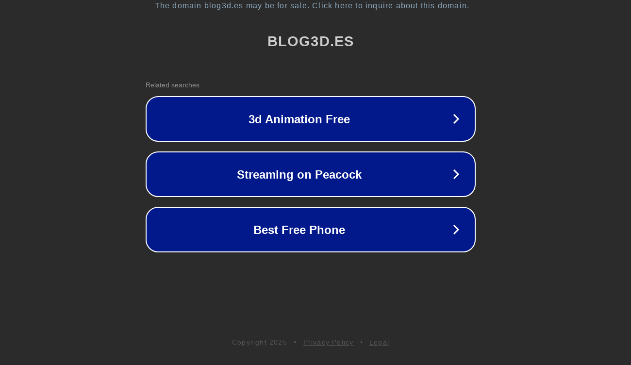

--- FILE ---
content_type: text/html; charset=utf-8
request_url: https://www.blog3d.es/category/novedades/page/2/?et_blog
body_size: 1102
content:
<!doctype html>
<html data-adblockkey="MFwwDQYJKoZIhvcNAQEBBQADSwAwSAJBANDrp2lz7AOmADaN8tA50LsWcjLFyQFcb/P2Txc58oYOeILb3vBw7J6f4pamkAQVSQuqYsKx3YzdUHCvbVZvFUsCAwEAAQ==_cDf9IWxSNoaSLHC4pkkoZe+/AdXrlpmNnezjBUODvvIzosZTuCSMD/y8KhQ3GetlW2pWcswlb/Tbjob99fbf0g==" lang="en" style="background: #2B2B2B;">
<head>
    <meta charset="utf-8">
    <meta name="viewport" content="width=device-width, initial-scale=1">
    <link rel="icon" href="[data-uri]">
    <link rel="preconnect" href="https://www.google.com" crossorigin>
</head>
<body>
<div id="target" style="opacity: 0"></div>
<script>window.park = "[base64]";</script>
<script src="/bjZWAxuLC.js"></script>
</body>
</html>
